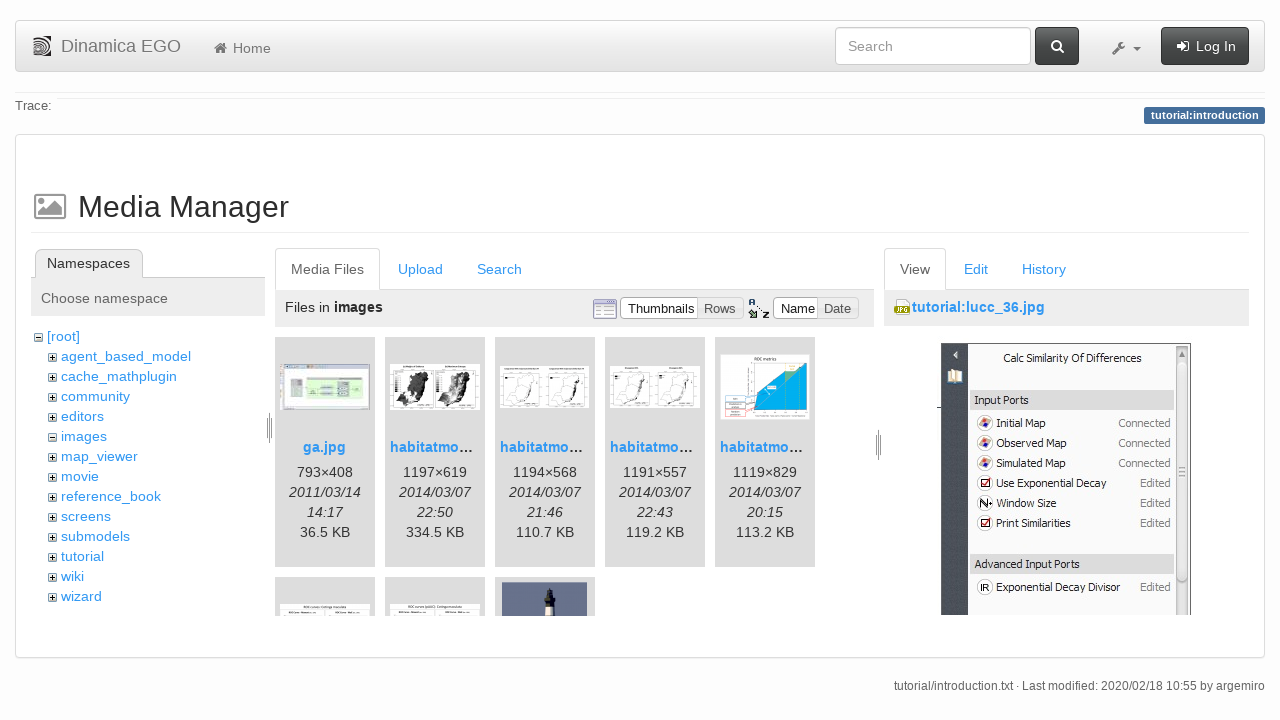

--- FILE ---
content_type: text/html; charset=utf-8
request_url: https://www.csr.ufmg.br/dinamica/dokuwiki/doku.php?id=tutorial:introduction&ns=images&tab_files=files&do=media&tab_details=view&image=tutorial%3Alucc_36.jpg
body_size: 5783
content:
<!DOCTYPE html>
<html xmlns="http://www.w3.org/1999/xhtml" xml:lang="en"
  lang="en" dir="ltr" class="no-js">
<head>
  <meta charset="UTF-8" />
  <meta http-equiv="X-UA-Compatible" content="IE=edge" />
  <title>tutorial:introduction [Dinamica EGO]</title>
  <script>(function(H){H.className=H.className.replace(/\bno-js\b/,'js')})(document.documentElement)</script>
  <meta name="viewport" content="width=device-width,initial-scale=1" />
  <link rel="shortcut icon" href="/dinamica/dokuwiki/lib/tpl/bootstrap3/images/favicon.ico" />
<link rel="apple-touch-icon" href="/dinamica/dokuwiki/lib/tpl/bootstrap3/images/apple-touch-icon.png" />
      <link type="text/css" rel="stylesheet" href="/dinamica/dokuwiki/lib/tpl/bootstrap3/assets/bootstrap/css/bootstrap.min.css" />
    <link type="text/css" rel="stylesheet" href="/dinamica/dokuwiki/lib/tpl/bootstrap3/assets/font-awesome/css/font-awesome.min.css" />
  <script type="text/javascript">/*<![CDATA[*/
    var TPL_CONFIG = {"tableFullWidth":1};
  /*!]]>*/</script>
  <meta name="generator" content="DokuWiki"/>
<meta name="robots" content="noindex,nofollow"/>
<link rel="search" type="application/opensearchdescription+xml" href="/dinamica/dokuwiki/lib/exe/opensearch.php" title="Dinamica EGO"/>
<link rel="start" href="/dinamica/dokuwiki/"/>
<link rel="contents" href="/dinamica/dokuwiki/doku.php?id=tutorial:introduction&amp;do=index" title="Sitemap"/>
<link rel="alternate" type="application/rss+xml" title="Recent Changes" href="/dinamica/dokuwiki/feed.php"/>
<link rel="alternate" type="application/rss+xml" title="Current namespace" href="/dinamica/dokuwiki/feed.php?mode=list&amp;ns=tutorial"/>
<link rel="alternate" type="text/html" title="Plain HTML" href="/dinamica/dokuwiki/doku.php?do=export_xhtml&amp;id=tutorial:introduction"/>
<link rel="alternate" type="text/plain" title="Wiki Markup" href="/dinamica/dokuwiki/doku.php?do=export_raw&amp;id=tutorial:introduction"/>
<link rel="stylesheet" type="text/css" href="/dinamica/dokuwiki/lib/exe/css.php?t=bootstrap3&amp;tseed=3aaee8ac0576a207c79c412156c1e2a8"/>
<!--[if gte IE 9]><!-->
<script type="text/javascript">/*<![CDATA[*/var NS='tutorial';var JSINFO = {"id":"tutorial:introduction","namespace":"tutorial","relation":{"imageflow":null},"plugin_imagemap_mldummy":"\/dinamica\/dokuwiki\/lib\/exe\/fetch.php?media=wiki:dokuwiki-128.png","plugin_folded":{"hide":"hide","reveal":"reveal"},"ga":{"trackingId":"UA-67512405-1","anonymizeIp":true,"action":"media","trackOutboundLinks":false,"options":[],"pageview":"\/dinamica\/dokuwiki\/tutorial\/introduction?ns=images&tab_files=files&tab_details=view&image=tutorial%3Alucc_36.jpg"},"move_renameokay":false};
/*!]]>*/</script>
<script type="text/javascript" charset="utf-8" src="/dinamica/dokuwiki/lib/exe/jquery.php?tseed=23f888679b4f1dc26eef34902aca964f"></script>
<script type="text/javascript" charset="utf-8" src="/dinamica/dokuwiki/lib/exe/js.php?t=bootstrap3&amp;tseed=3aaee8ac0576a207c79c412156c1e2a8"></script>
<!--<![endif]-->
  <script type="text/javascript" src="/dinamica/dokuwiki/lib/tpl/bootstrap3/assets/bootstrap/js/bootstrap.min.js"></script>
  <style type="text/css">
    body { padding-top: 20px; }
    .toc-affix { z-index:1024; top:10px; right:10px; }
  </style>
  <!-- HTML5 shim and Respond.js for IE8 support of HTML5 elements and media queries -->
  <!-- WARNING: Respond.js doesn't work if you view the page via file:// -->
  <!--[if lt IE 9]>
  <script type="text/javascript" src="https://oss.maxcdn.com/html5shiv/3.7.2/html5shiv.min.js"></script>
  <script type="text/javascript" src="https://oss.maxcdn.com/respond/1.4.2/respond.min.js"></script>
  <![endif]-->
</head>
<body class="default page-on-panel">
  <!--[if IE 8 ]><div id="IE8"><![endif]-->
  <div id="dokuwiki__site" class="container-fluid">
    <div id="dokuwiki__top" class="site dokuwiki mode_media tpl_bootstrap3    ">

      
      <!-- header -->
      <div id="dokuwiki__header">
        <nav class="navbar  navbar-default" role="navigation">

  <div class="container-fluid">

    <div class="navbar-header">

      <button class="navbar-toggle" type="button" data-toggle="collapse" data-target=".navbar-collapse">
        <span class="icon-bar"></span>
        <span class="icon-bar"></span>
        <span class="icon-bar"></span>
      </button>

      <a href="/dinamica/dokuwiki/doku.php?id=start"  accesskey="h" title="[H]" class="navbar-brand"><img src="/dinamica/dokuwiki/lib/tpl/bootstrap3/images/logo.png" alt="Dinamica EGO" class="pull-left" id="dw__logo" width="20" height="20" /> <span id="dw__title" >Dinamica EGO</span></a>
    </div>

    <div class="collapse navbar-collapse">

      <ul class="nav navbar-nav" id="dw__navbar">
        <li>
  <a href="/dinamica/dokuwiki/doku.php?id=start" ><i class="fa fa-fw fa-home"></i> Home</a></li>
      </ul>

      <div class="navbar-right">

                  <form action="/dinamica/dokuwiki/doku.php?id=start" accept-charset="utf-8" class="navbar-form navbar-left search" id="dw__search" method="get" role="search"><div class="no"><div class="form-group"><input type="hidden" name="do" value="search" /><input id="qsearch__in" type="search" placeholder="Search" accesskey="f" name="id" class="edit form-control" title="[F]" /></div> <button type="submit" class="btn btn-default" title="Search"><i class="fa fa-fw fa-search"></i><span class="hidden-lg hidden-md hidden-sm"> Search</span></button><div id="qsearch__out" class="panel panel-default ajax_qsearch JSpopup"></div></div></form>        
        
<ul class="nav navbar-nav" id="dw__tools">


  <li class="dropdown">

    <a href="#" class="dropdown-toggle" data-toggle="dropdown" title="">
      <i class="fa fa-fw fa-wrench"></i> <span class="hidden-lg hidden-md hidden-sm">Tools</span> <span class="caret"></span>
    </a>

    <ul class="dropdown-menu tools" role="menu">
    
      <li class="dropdown-header">
        <i class="fa fa-fw fa-user"></i> User Tools      </li>
      
            <li class="divider" role="separator"></li>
      
    
      <li class="dropdown-header">
        <i class="fa fa-fw fa-wrench"></i> Site Tools      </li>
      <li class="active"><a href="/dinamica/dokuwiki/doku.php?id=tutorial:introduction&amp;do=media&amp;ns=tutorial"  class="action media" rel="nofollow" title="Media Manager"><i class="fa fa-fw fa-picture-o"></i> Media Manager</a></li><li><a href="/dinamica/dokuwiki/doku.php?id=tutorial:introduction&amp;do=index"  class="action index" accesskey="x" rel="nofollow" title="Sitemap [X]"><i class="fa fa-fw fa-sitemap"></i> Sitemap</a></li>
            <li class="divider" role="separator"></li>
      
    
      <li class="dropdown-header">
        <i class="fa fa-fw fa-file"></i> Page Tools      </li>
      <li><a href="/dinamica/dokuwiki/doku.php?id=tutorial:introduction&amp;do="  class="action show" accesskey="v" rel="nofollow" title="Show page [V]"><i class="fa fa-fw fa-pencil-square-o"></i> Show page</a></li><li><a href="/dinamica/dokuwiki/doku.php?id=tutorial:introduction&amp;do=revisions"  class="action revs" accesskey="o" rel="nofollow" title="Old revisions [O]"><i class="fa fa-fw fa-clock-o"></i> Old revisions</a></li><li><a href="/dinamica/dokuwiki/doku.php?id=tutorial:introduction&amp;do=backlink"  class="action backlink" rel="nofollow" title="Backlinks"><i class="fa fa-fw fa-link"></i> Backlinks</a></li><li><a href="javascript:void(0);" class="fold_unfold_all" onclick="fold_unfold_all();" rel="nofollow" title="Fold/unfold all"><span>Fold/unfold all</span></a></li><li class="plugin_move_page"><a href=""><span>Rename Page</span></a></li><li><a href="/dinamica/dokuwiki/doku.php?id=tutorial:introduction&amp;do=export_odt"  class="action export_odt" rel="nofollow" title="ODT export"><span>ODT export</span></a></li><li><a href="#dokuwiki__top"  class="action top" accesskey="t" rel="nofollow" title="Back to top [T]"><i class="fa fa-fw fa-chevron-up"></i> Back to top</a></li>
      
        </ul>
  </li>


</ul>


        <ul class="nav navbar-nav">

          
                    <li>
            <span class="dw__actions">
              <a href="/dinamica/dokuwiki/doku.php?id=tutorial:introduction&amp;do=login&amp;sectok="  class="action login" rel="nofollow" title="Log In"><i class="fa fa-fw fa-sign-in"></i> Log In</a>            </span>
          </li>
          
        </ul>

        
      </div>

    </div>
  </div>
</nav>

      </div>
      <!-- /header -->

            
            <div id="dw__breadcrumbs">
        <hr/>
                        <div class="dw__breadcrumbs hidden-print">
          <span class="bchead">Trace:</span>        </div>
                <hr/>
      </div>
      
      <p class="pageId text-right">
        <span class="label label-primary">tutorial:introduction</span>
      </p>

      <div id="dw__msgarea">
              </div>

      <main class="main row" role="main">

        
        <!-- ********** CONTENT ********** -->
        <article id="dokuwiki__content" class="container-fluid" >

          <div class="panel panel-default" > 
            <div class="page group panel-body">

                                          
              <div class="toc-affix pull-right hidden-print" data-spy="affix" data-offset-top="150">
                              </div>

              <!-- wikipage start -->
              <div id="mediamanager__page">
<h1>Media Manager</h1>
<div class="panel namespaces">
<h2>Namespaces</h2>
<div class="panelHeader">Choose namespace</div>
<div class="panelContent" id="media__tree">

<ul class="idx">
<li class="media level0 open"><img src="/dinamica/dokuwiki/lib/images/minus.gif" alt="−" /><div class="li"><a href="/dinamica/dokuwiki/doku.php?id=tutorial:introduction&amp;ns=&amp;tab_files=files&amp;do=media&amp;tab_details=view&amp;image=tutorial%3Alucc_36.jpg" class="idx_dir">[root]</a></div>
<ul class="idx">
<li class="media level1 closed"><img src="/dinamica/dokuwiki/lib/images/plus.gif" alt="+" /><div class="li"><a href="/dinamica/dokuwiki/doku.php?id=tutorial:introduction&amp;ns=agent_based_model&amp;tab_files=files&amp;do=media&amp;tab_details=view&amp;image=tutorial%3Alucc_36.jpg" class="idx_dir">agent_based_model</a></div></li>
<li class="media level1 closed"><img src="/dinamica/dokuwiki/lib/images/plus.gif" alt="+" /><div class="li"><a href="/dinamica/dokuwiki/doku.php?id=tutorial:introduction&amp;ns=cache_mathplugin&amp;tab_files=files&amp;do=media&amp;tab_details=view&amp;image=tutorial%3Alucc_36.jpg" class="idx_dir">cache_mathplugin</a></div></li>
<li class="media level1 closed"><img src="/dinamica/dokuwiki/lib/images/plus.gif" alt="+" /><div class="li"><a href="/dinamica/dokuwiki/doku.php?id=tutorial:introduction&amp;ns=community&amp;tab_files=files&amp;do=media&amp;tab_details=view&amp;image=tutorial%3Alucc_36.jpg" class="idx_dir">community</a></div></li>
<li class="media level1 closed"><img src="/dinamica/dokuwiki/lib/images/plus.gif" alt="+" /><div class="li"><a href="/dinamica/dokuwiki/doku.php?id=tutorial:introduction&amp;ns=editors&amp;tab_files=files&amp;do=media&amp;tab_details=view&amp;image=tutorial%3Alucc_36.jpg" class="idx_dir">editors</a></div></li>
<li class="media level1 open"><img src="/dinamica/dokuwiki/lib/images/minus.gif" alt="−" /><div class="li"><a href="/dinamica/dokuwiki/doku.php?id=tutorial:introduction&amp;ns=images&amp;tab_files=files&amp;do=media&amp;tab_details=view&amp;image=tutorial%3Alucc_36.jpg" class="idx_dir">images</a></div></li>
<li class="media level1 closed"><img src="/dinamica/dokuwiki/lib/images/plus.gif" alt="+" /><div class="li"><a href="/dinamica/dokuwiki/doku.php?id=tutorial:introduction&amp;ns=map_viewer&amp;tab_files=files&amp;do=media&amp;tab_details=view&amp;image=tutorial%3Alucc_36.jpg" class="idx_dir">map_viewer</a></div></li>
<li class="media level1 closed"><img src="/dinamica/dokuwiki/lib/images/plus.gif" alt="+" /><div class="li"><a href="/dinamica/dokuwiki/doku.php?id=tutorial:introduction&amp;ns=movie&amp;tab_files=files&amp;do=media&amp;tab_details=view&amp;image=tutorial%3Alucc_36.jpg" class="idx_dir">movie</a></div></li>
<li class="media level1 closed"><img src="/dinamica/dokuwiki/lib/images/plus.gif" alt="+" /><div class="li"><a href="/dinamica/dokuwiki/doku.php?id=tutorial:introduction&amp;ns=reference_book&amp;tab_files=files&amp;do=media&amp;tab_details=view&amp;image=tutorial%3Alucc_36.jpg" class="idx_dir">reference_book</a></div></li>
<li class="media level1 closed"><img src="/dinamica/dokuwiki/lib/images/plus.gif" alt="+" /><div class="li"><a href="/dinamica/dokuwiki/doku.php?id=tutorial:introduction&amp;ns=screens&amp;tab_files=files&amp;do=media&amp;tab_details=view&amp;image=tutorial%3Alucc_36.jpg" class="idx_dir">screens</a></div></li>
<li class="media level1 closed"><img src="/dinamica/dokuwiki/lib/images/plus.gif" alt="+" /><div class="li"><a href="/dinamica/dokuwiki/doku.php?id=tutorial:introduction&amp;ns=submodels&amp;tab_files=files&amp;do=media&amp;tab_details=view&amp;image=tutorial%3Alucc_36.jpg" class="idx_dir">submodels</a></div></li>
<li class="media level1 closed"><img src="/dinamica/dokuwiki/lib/images/plus.gif" alt="+" /><div class="li"><a href="/dinamica/dokuwiki/doku.php?id=tutorial:introduction&amp;ns=tutorial&amp;tab_files=files&amp;do=media&amp;tab_details=view&amp;image=tutorial%3Alucc_36.jpg" class="idx_dir">tutorial</a></div></li>
<li class="media level1 closed"><img src="/dinamica/dokuwiki/lib/images/plus.gif" alt="+" /><div class="li"><a href="/dinamica/dokuwiki/doku.php?id=tutorial:introduction&amp;ns=wiki&amp;tab_files=files&amp;do=media&amp;tab_details=view&amp;image=tutorial%3Alucc_36.jpg" class="idx_dir">wiki</a></div></li>
<li class="media level1 closed"><img src="/dinamica/dokuwiki/lib/images/plus.gif" alt="+" /><div class="li"><a href="/dinamica/dokuwiki/doku.php?id=tutorial:introduction&amp;ns=wizard&amp;tab_files=files&amp;do=media&amp;tab_details=view&amp;image=tutorial%3Alucc_36.jpg" class="idx_dir">wizard</a></div></li>
</ul></li>
</ul>
</div>
</div>
<div class="panel filelist">
<h2 class="a11y">Media Files</h2>
<ul class="tabs">
<li><strong>Media Files</strong></li>
<li><a href="/dinamica/dokuwiki/doku.php?id=tutorial:introduction&amp;tab_files=upload&amp;do=media&amp;tab_details=view&amp;image=tutorial%3Alucc_36.jpg&amp;ns=images">Upload</a></li>
<li><a href="/dinamica/dokuwiki/doku.php?id=tutorial:introduction&amp;tab_files=search&amp;do=media&amp;tab_details=view&amp;image=tutorial%3Alucc_36.jpg&amp;ns=images">Search</a></li>
</ul>
<div class="panelHeader">
<h3>Files in <strong>images</strong></h3>
<form class="options" method="get" action="/dinamica/dokuwiki/doku.php?id=tutorial:introduction" accept-charset="utf-8"><div class="no">
<input type="hidden" name="do" value="media" /><input type="hidden" name="tab_files" value="files" /><input type="hidden" name="tab_details" value="view" /><input type="hidden" name="image" value="tutorial:lucc_36.jpg" /><input type="hidden" name="ns" value="images" /><ul>
<li class="listType"><label class="thumbs" for="listType__thumbs"><input type="radio" id="listType__thumbs" name="list_dwmedia" value="thumbs" checked="checked" /> <span>Thumbnails</span></label>
<label class="rows" for="listType__rows"><input type="radio" id="listType__rows" name="list_dwmedia" value="rows" /> <span>Rows</span></label>
</li>
<li class="sortBy"><label class="name" for="sortBy__name"><input type="radio" id="sortBy__name" name="sort_dwmedia" value="name" checked="checked" /> <span>Name</span></label>
<label class="date" for="sortBy__date"><input type="radio" id="sortBy__date" name="sort_dwmedia" value="date" /> <span>Date</span></label>
</li>
<li><button type="submit">Apply</button>
</li>
</ul>
</div></form>
</div>
<div class="panelContent">
<ul class="thumbs"><li><dl title="images:ga.jpg">
<dt><a id="l_:images:ga.jpg" class="image thumb" href="/dinamica/dokuwiki/doku.php?id=tutorial:introduction&amp;image=images%3Aga.jpg&amp;ns=images&amp;tab_details=view&amp;do=media&amp;tab_files=files"><img src="/dinamica/dokuwiki/lib/exe/fetch.php?w=90&amp;h=46&amp;t=1300112262&amp;tok=f004c4&amp;media=images:ga.jpg" alt="images:ga.jpg" /></a></dt>
<dd class="name"><a href="/dinamica/dokuwiki/doku.php?id=tutorial:introduction&amp;image=images%3Aga.jpg&amp;ns=images&amp;tab_details=view&amp;do=media&amp;tab_files=files" id="h_:images:ga.jpg">ga.jpg</a></dd>
<dd class="size">793&#215;408</dd>
<dd class="date">2011/03/14 14:17</dd>
<dd class="filesize">36.5 KB</dd>
</dl></li>
<li><dl title="images:habitatmod_figure01.png">
<dt><a id="l_:images:habitatmod_figure01.png" class="image thumb" href="/dinamica/dokuwiki/doku.php?id=tutorial:introduction&amp;image=images%3Ahabitatmod_figure01.png&amp;ns=images&amp;tab_details=view&amp;do=media&amp;tab_files=files"><img src="/dinamica/dokuwiki/lib/exe/fetch.php?w=90&amp;h=46&amp;t=1394232646&amp;tok=a8dc7f&amp;media=images:habitatmod_figure01.png" alt="images:habitatmod_figure01.png" /></a></dt>
<dd class="name"><a href="/dinamica/dokuwiki/doku.php?id=tutorial:introduction&amp;image=images%3Ahabitatmod_figure01.png&amp;ns=images&amp;tab_details=view&amp;do=media&amp;tab_files=files" id="h_:images:habitatmod_figure01.png">habitatmod_figure01.png</a></dd>
<dd class="size">1197&#215;619</dd>
<dd class="date">2014/03/07 22:50</dd>
<dd class="filesize">334.5 KB</dd>
</dl></li>
<li><dl title="images:habitatmod_figure02congruence.png">
<dt><a id="l_:images:habitatmod_figure02congruence.png" class="image thumb" href="/dinamica/dokuwiki/doku.php?id=tutorial:introduction&amp;image=images%3Ahabitatmod_figure02congruence.png&amp;ns=images&amp;tab_details=view&amp;do=media&amp;tab_files=files"><img src="/dinamica/dokuwiki/lib/exe/fetch.php?w=89&amp;h=42&amp;t=1394228802&amp;tok=d3592e&amp;media=images:habitatmod_figure02congruence.png" alt="images:habitatmod_figure02congruence.png" /></a></dt>
<dd class="name"><a href="/dinamica/dokuwiki/doku.php?id=tutorial:introduction&amp;image=images%3Ahabitatmod_figure02congruence.png&amp;ns=images&amp;tab_details=view&amp;do=media&amp;tab_files=files" id="h_:images:habitatmod_figure02congruence.png">habitatmod_figure02congruence.png</a></dd>
<dd class="size">1194&#215;568</dd>
<dd class="date">2014/03/07 21:46</dd>
<dd class="filesize">110.7 KB</dd>
</dl></li>
<li><dl title="images:habitatmod_figure02divergence.png">
<dt><a id="l_:images:habitatmod_figure02divergence.png" class="image thumb" href="/dinamica/dokuwiki/doku.php?id=tutorial:introduction&amp;image=images%3Ahabitatmod_figure02divergence.png&amp;ns=images&amp;tab_details=view&amp;do=media&amp;tab_files=files"><img src="/dinamica/dokuwiki/lib/exe/fetch.php?w=90&amp;h=42&amp;t=1394232180&amp;tok=35ef0e&amp;media=images:habitatmod_figure02divergence.png" alt="images:habitatmod_figure02divergence.png" /></a></dt>
<dd class="name"><a href="/dinamica/dokuwiki/doku.php?id=tutorial:introduction&amp;image=images%3Ahabitatmod_figure02divergence.png&amp;ns=images&amp;tab_details=view&amp;do=media&amp;tab_files=files" id="h_:images:habitatmod_figure02divergence.png">habitatmod_figure02divergence.png</a></dd>
<dd class="size">1191&#215;557</dd>
<dd class="date">2014/03/07 22:43</dd>
<dd class="filesize">119.2 KB</dd>
</dl></li>
<li><dl title="images:habitatmod_figure03.png">
<dt><a id="l_:images:habitatmod_figure03.png" class="image thumb" href="/dinamica/dokuwiki/doku.php?id=tutorial:introduction&amp;image=images%3Ahabitatmod_figure03.png&amp;ns=images&amp;tab_details=view&amp;do=media&amp;tab_files=files"><img src="/dinamica/dokuwiki/lib/exe/fetch.php?w=90&amp;h=66&amp;t=1394223318&amp;tok=d4af1d&amp;media=images:habitatmod_figure03.png" alt="images:habitatmod_figure03.png" /></a></dt>
<dd class="name"><a href="/dinamica/dokuwiki/doku.php?id=tutorial:introduction&amp;image=images%3Ahabitatmod_figure03.png&amp;ns=images&amp;tab_details=view&amp;do=media&amp;tab_files=files" id="h_:images:habitatmod_figure03.png">habitatmod_figure03.png</a></dd>
<dd class="size">1119&#215;829</dd>
<dd class="date">2014/03/07 20:15</dd>
<dd class="filesize">113.2 KB</dd>
</dl></li>
<li><dl title="images:habitatmod_figure04.png">
<dt><a id="l_:images:habitatmod_figure04.png" class="image thumb" href="/dinamica/dokuwiki/doku.php?id=tutorial:introduction&amp;image=images%3Ahabitatmod_figure04.png&amp;ns=images&amp;tab_details=view&amp;do=media&amp;tab_files=files"><img src="/dinamica/dokuwiki/lib/exe/fetch.php?w=90&amp;h=46&amp;t=1394223478&amp;tok=554ffb&amp;media=images:habitatmod_figure04.png" alt="images:habitatmod_figure04.png" /></a></dt>
<dd class="name"><a href="/dinamica/dokuwiki/doku.php?id=tutorial:introduction&amp;image=images%3Ahabitatmod_figure04.png&amp;ns=images&amp;tab_details=view&amp;do=media&amp;tab_files=files" id="h_:images:habitatmod_figure04.png">habitatmod_figure04.png</a></dd>
<dd class="size">1199&#215;619</dd>
<dd class="date">2014/03/07 20:17</dd>
<dd class="filesize">71.2 KB</dd>
</dl></li>
<li><dl title="images:habitatmod_figure05.png">
<dt><a id="l_:images:habitatmod_figure05.png" class="image thumb" href="/dinamica/dokuwiki/doku.php?id=tutorial:introduction&amp;image=images%3Ahabitatmod_figure05.png&amp;ns=images&amp;tab_details=view&amp;do=media&amp;tab_files=files"><img src="/dinamica/dokuwiki/lib/exe/fetch.php?w=90&amp;h=45&amp;t=1394223604&amp;tok=b2f96c&amp;media=images:habitatmod_figure05.png" alt="images:habitatmod_figure05.png" /></a></dt>
<dd class="name"><a href="/dinamica/dokuwiki/doku.php?id=tutorial:introduction&amp;image=images%3Ahabitatmod_figure05.png&amp;ns=images&amp;tab_details=view&amp;do=media&amp;tab_files=files" id="h_:images:habitatmod_figure05.png">habitatmod_figure05.png</a></dd>
<dd class="size">1199&#215;601</dd>
<dd class="date">2014/03/07 20:20</dd>
<dd class="filesize">70 KB</dd>
</dl></li>
<li><dl title="images:habitatmod_temp.png">
<dt><a id="l_:images:habitatmod_temp.png" class="image thumb" href="/dinamica/dokuwiki/doku.php?id=tutorial:introduction&amp;image=images%3Ahabitatmod_temp.png&amp;ns=images&amp;tab_details=view&amp;do=media&amp;tab_files=files"><img src="/dinamica/dokuwiki/lib/exe/fetch.php?w=85&amp;h=90&amp;t=1394223112&amp;tok=a30e6d&amp;media=images:habitatmod_temp.png" alt="images:habitatmod_temp.png" /></a></dt>
<dd class="name"><a href="/dinamica/dokuwiki/doku.php?id=tutorial:introduction&amp;image=images%3Ahabitatmod_temp.png&amp;ns=images&amp;tab_details=view&amp;do=media&amp;tab_files=files" id="h_:images:habitatmod_temp.png">habitatmod_temp.png</a></dd>
<dd class="size">350&#215;369</dd>
<dd class="date">2014/03/07 20:11</dd>
<dd class="filesize">8.2 KB</dd>
</dl></li>
</ul>
</div>
</div>
<div class="panel file">
<h2 class="a11y">File</h2>
<ul class="tabs">
<li><strong>View</strong></li>
<li><a href="/dinamica/dokuwiki/doku.php?id=tutorial:introduction&amp;tab_details=edit&amp;do=media&amp;tab_files=files&amp;image=tutorial%3Alucc_36.jpg&amp;ns=images">Edit</a></li>
<li><a href="/dinamica/dokuwiki/doku.php?id=tutorial:introduction&amp;tab_details=history&amp;do=media&amp;tab_files=files&amp;image=tutorial%3Alucc_36.jpg&amp;ns=images">History</a></li>
</ul>
<div class="panelHeader"><h3><strong><a href="/dinamica/dokuwiki/lib/exe/fetch.php?media=tutorial:lucc_36.jpg" class="select mediafile mf_jpg" title="View original file">tutorial:lucc_36.jpg</a></strong></h3></div>
<div class="panelContent">
<div class="image"><a href="/dinamica/dokuwiki/lib/exe/fetch.php?t=1481314056&amp;w=258&amp;h=311&amp;tok=1f002f&amp;media=tutorial:lucc_36.jpg" target="_blank" title="View original file"><img src="/dinamica/dokuwiki/lib/exe/fetch.php?t=1481314056&amp;w=258&amp;h=311&amp;tok=1f002f&amp;media=tutorial:lucc_36.jpg" alt="" style="max-width: 258px;" /></a></div>
<ul class="actions">
</ul>
<dl>
<dt>Date:</dt><dd>2016/12/09 20:07</dd>
<dt>Filename:</dt><dd>lucc_36.jpg</dd>
<dt>Format:</dt><dd>JPEG</dd>
<dt>Size:</dt><dd>29KB</dd>
<dt>Width:</dt><dd>258</dd>
<dt>Height:</dt><dd>311</dd>
</dl>
<dl>
<dt>References for:</dt><dd><a href="/dinamica/dokuwiki/doku.php?id=tutorial:lesson_18" class="wikilink2" title="tutorial:lesson_18" rel="nofollow">lesson_18</a></dd><dd><a href="/dinamica/dokuwiki/doku.php?id=tutorial:building_a_land-use_and_land-cover_change_simulation_model" class="wikilink1" title="tutorial:building_a_land-use_and_land-cover_change_simulation_model">building_a_land-use_and_land-cover_change_simulation_model</a></dd></dl>
</div>
</div>
</div>

              <!-- wikipage stop -->

                            
            </div>
          </div>

        </article>

        
      </main>

      <footer id="dokuwiki__footer" class="small">

        <a href="javascript:void(0)" class="back-to-top hidden-print btn btn-default btn-sm" title="skip to content" id="back-to-top"><i class="fa fa-chevron-up"></i></a>

        <div class="text-right">

                    <span class="docInfo">
            <bdi>tutorial/introduction.txt</bdi> · Last modified: 2020/02/18 10:55 by <bdi>argemiro</bdi>          </span>
          
          
        </div>

        
      </footer>

      
    </div><!-- /site -->

    <img src="/dinamica/dokuwiki/lib/exe/indexer.php?id=tutorial%3Aintroduction&amp;1769120982" width="2" height="1" alt="" />
    <div id="screen__mode">      <span class="visible-xs"></span>
      <span class="visible-sm"></span>
      <span class="visible-md"></span>
      <span class="visible-lg"></span>
    </div>

  </div>
  <!--[if lte IE 8 ]></div><![endif]-->

</body>
</html>
